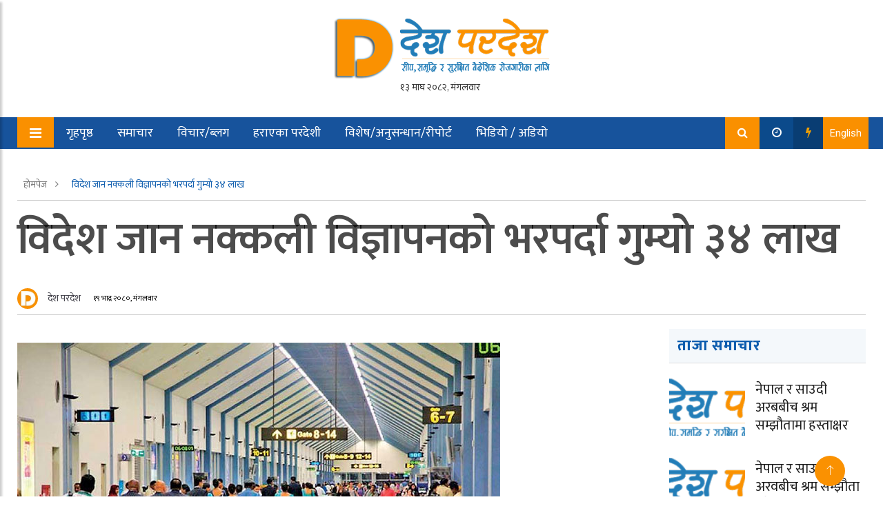

--- FILE ---
content_type: text/html; charset=UTF-8
request_url: https://deshparadesh.com/2023/09/14632/
body_size: 16768
content:
<!doctype html>
<html lang="en-US">
<head>
    <meta charset="UTF-8">
    <title>देश परदेश | विदेश जान नक्कली विज्ञापनको भरपर्दा गुम्यो ३४ लाख</title>
    <meta name="description" content="सीप, समृदि र सुरक्षित बैदेशिक रोजगारीको लागि">
    
    <!-- Add Open Graph meta tags -->
            <meta property="og:title" content="विदेश जान नक्कली विज्ञापनको भरपर्दा गुम्यो ३४ लाख">
        <meta property="og:description" content="वैदेशिक रोजगारीका लागि क्यानडा जान पाइने लोभमा नक्कली विज्ञापनको भर पर्दा नेपालीहरु ठगीमा परेका छन् । उनीहरुले रु ३४ लाख ठगिएपछि मात्रै आफू ठगीमा परेको सुइँको पाएका थिए । त्यसपछि उनीहरु प्रहरीको सम्पर्कमा आइपुगेका काठमाडौ उपत्यका अपराध अनुसन्धान कार्यालयका प्रहरी उपरीक्षक रवीन्द्र रेग्मीले बताए । कार्यालका अनुसार इन्स्टाग्राममा आकर्षक तलब सुविधामा वैदेशिक रोजगारका लागि क्यानडा [&hellip;]">
        <meta property="og:type" content="article">
        <meta property="og:url" content="https://deshparadesh.com/2023/09/14632/">
        
                    <!-- Fall back to post thumbnail if ACF feature image is not set -->
            <meta property="og:image" content="https://deshparadesh.com/wp-content/uploads/2023/04/foreign-employment-Srilanka.jpg">
                
    <meta charset="UTF-8">
    <meta name="viewport" content="width=device-width, initial-scale=1">
    <meta http-equiv="X-UA-Compatible" content="IE=edge">
    
    		
		<!-- Global Font -->
		<link href="https://fonts.googleapis.com/css?family=Roboto:400,600,700" rel="stylesheet">

		<!-- Nepali Fonts -->
		<link href="https://fonts.googleapis.com/css?family=Niramit" rel="stylesheet">
		<link rel='stylesheet' id='custom-google-fonts-css'  href='https://fonts.googleapis.com/css?family=Ek+Mukta:400,500,600,700,800' type='text/css' media='all' />
		<link rel='stylesheet' id='custom-google-fonts-css'  href='https://fonts.googleapis.com/css?family=Mukta:400,500,600,700,800' type='text/css' media='all' />

		<!-- CSS ================================================== -->
		
		<!-- Bootstrap -->
		<link rel="stylesheet" href="https://deshparadesh.com/wp-content/themes/News/assets/css/bootstrap.min.css">
		
		<!-- IconFont -->
		<link rel="stylesheet" href="https://deshparadesh.com/wp-content/themes/News/assets/css/iconfonts.css">
		<!-- FontAwesome -->
		<link rel="stylesheet" href="https://deshparadesh.com/wp-content/themes/News/assets/css/font-awesome.min.css">
		<!-- Owl Carousel -->
		<link rel="stylesheet" href="https://deshparadesh.com/wp-content/themes/News/assets/css/owl.carousel.min.css">
		<link rel="stylesheet" href="https://deshparadesh.com/wp-content/themes/News/assets/css/owl.theme.default.min.css">
		<!-- magnific -->
		<link rel="stylesheet" href="https://deshparadesh.com/wp-content/themes/News/assets/css/magnific-popup.css">

		
		<link rel="stylesheet" href="https://deshparadesh.com/wp-content/themes/News/assets/css/animate.css">

		<!-- Template styles-->
		<link rel="stylesheet" href="https://deshparadesh.com/wp-content/themes/News/assets/css/style.css">
		<!-- Responsive styles-->
		<link rel="stylesheet" href="https://deshparadesh.com/wp-content/themes/News/assets/css/responsive.css">
		
		<!-- Colorbox -->
		<link rel="stylesheet" href="https://deshparadesh.com/wp-content/themes/News/assets/css/colorbox.css">

		<!-- HTML5 shim, for IE6-8 support of HTML5 elements. All other JS at the end of file. -->
		<!--[if lt IE 9]>
		  <script src="https://deshparadesh.com/wp-content/themes/News/assets/js/html5shiv.js"></script>
		  <script src="https://deshparadesh.com/wp-content/themes/News/assets/js/respond.min.js"></script>
		<![endif]-->
<script type='text/javascript' src='https://platform-api.sharethis.com/js/sharethis.js#property=5f6631a892ed5800128ae7df&product=sop' async='async'></script>
    <meta name='robots' content='max-image-preview:large' />
<link rel='dns-prefetch' href='//platform-api.sharethis.com' />
<script type="text/javascript">
/* <![CDATA[ */
window._wpemojiSettings = {"baseUrl":"https:\/\/s.w.org\/images\/core\/emoji\/15.0.3\/72x72\/","ext":".png","svgUrl":"https:\/\/s.w.org\/images\/core\/emoji\/15.0.3\/svg\/","svgExt":".svg","source":{"concatemoji":"https:\/\/deshparadesh.com\/wp-includes\/js\/wp-emoji-release.min.js?ver=6.6.4"}};
/*! This file is auto-generated */
!function(i,n){var o,s,e;function c(e){try{var t={supportTests:e,timestamp:(new Date).valueOf()};sessionStorage.setItem(o,JSON.stringify(t))}catch(e){}}function p(e,t,n){e.clearRect(0,0,e.canvas.width,e.canvas.height),e.fillText(t,0,0);var t=new Uint32Array(e.getImageData(0,0,e.canvas.width,e.canvas.height).data),r=(e.clearRect(0,0,e.canvas.width,e.canvas.height),e.fillText(n,0,0),new Uint32Array(e.getImageData(0,0,e.canvas.width,e.canvas.height).data));return t.every(function(e,t){return e===r[t]})}function u(e,t,n){switch(t){case"flag":return n(e,"\ud83c\udff3\ufe0f\u200d\u26a7\ufe0f","\ud83c\udff3\ufe0f\u200b\u26a7\ufe0f")?!1:!n(e,"\ud83c\uddfa\ud83c\uddf3","\ud83c\uddfa\u200b\ud83c\uddf3")&&!n(e,"\ud83c\udff4\udb40\udc67\udb40\udc62\udb40\udc65\udb40\udc6e\udb40\udc67\udb40\udc7f","\ud83c\udff4\u200b\udb40\udc67\u200b\udb40\udc62\u200b\udb40\udc65\u200b\udb40\udc6e\u200b\udb40\udc67\u200b\udb40\udc7f");case"emoji":return!n(e,"\ud83d\udc26\u200d\u2b1b","\ud83d\udc26\u200b\u2b1b")}return!1}function f(e,t,n){var r="undefined"!=typeof WorkerGlobalScope&&self instanceof WorkerGlobalScope?new OffscreenCanvas(300,150):i.createElement("canvas"),a=r.getContext("2d",{willReadFrequently:!0}),o=(a.textBaseline="top",a.font="600 32px Arial",{});return e.forEach(function(e){o[e]=t(a,e,n)}),o}function t(e){var t=i.createElement("script");t.src=e,t.defer=!0,i.head.appendChild(t)}"undefined"!=typeof Promise&&(o="wpEmojiSettingsSupports",s=["flag","emoji"],n.supports={everything:!0,everythingExceptFlag:!0},e=new Promise(function(e){i.addEventListener("DOMContentLoaded",e,{once:!0})}),new Promise(function(t){var n=function(){try{var e=JSON.parse(sessionStorage.getItem(o));if("object"==typeof e&&"number"==typeof e.timestamp&&(new Date).valueOf()<e.timestamp+604800&&"object"==typeof e.supportTests)return e.supportTests}catch(e){}return null}();if(!n){if("undefined"!=typeof Worker&&"undefined"!=typeof OffscreenCanvas&&"undefined"!=typeof URL&&URL.createObjectURL&&"undefined"!=typeof Blob)try{var e="postMessage("+f.toString()+"("+[JSON.stringify(s),u.toString(),p.toString()].join(",")+"));",r=new Blob([e],{type:"text/javascript"}),a=new Worker(URL.createObjectURL(r),{name:"wpTestEmojiSupports"});return void(a.onmessage=function(e){c(n=e.data),a.terminate(),t(n)})}catch(e){}c(n=f(s,u,p))}t(n)}).then(function(e){for(var t in e)n.supports[t]=e[t],n.supports.everything=n.supports.everything&&n.supports[t],"flag"!==t&&(n.supports.everythingExceptFlag=n.supports.everythingExceptFlag&&n.supports[t]);n.supports.everythingExceptFlag=n.supports.everythingExceptFlag&&!n.supports.flag,n.DOMReady=!1,n.readyCallback=function(){n.DOMReady=!0}}).then(function(){return e}).then(function(){var e;n.supports.everything||(n.readyCallback(),(e=n.source||{}).concatemoji?t(e.concatemoji):e.wpemoji&&e.twemoji&&(t(e.twemoji),t(e.wpemoji)))}))}((window,document),window._wpemojiSettings);
/* ]]> */
</script>

<style id='wp-emoji-styles-inline-css' type='text/css'>

	img.wp-smiley, img.emoji {
		display: inline !important;
		border: none !important;
		box-shadow: none !important;
		height: 1em !important;
		width: 1em !important;
		margin: 0 0.07em !important;
		vertical-align: -0.1em !important;
		background: none !important;
		padding: 0 !important;
	}
</style>
<link rel='stylesheet' id='wp-block-library-css' href='https://deshparadesh.com/wp-includes/css/dist/block-library/style.min.css?ver=6.6.4' type='text/css' media='all' />
<style id='pdfemb-pdf-embedder-viewer-style-inline-css' type='text/css'>
.wp-block-pdfemb-pdf-embedder-viewer{max-width:none}

</style>
<style id='classic-theme-styles-inline-css' type='text/css'>
/*! This file is auto-generated */
.wp-block-button__link{color:#fff;background-color:#32373c;border-radius:9999px;box-shadow:none;text-decoration:none;padding:calc(.667em + 2px) calc(1.333em + 2px);font-size:1.125em}.wp-block-file__button{background:#32373c;color:#fff;text-decoration:none}
</style>
<style id='global-styles-inline-css' type='text/css'>
:root{--wp--preset--aspect-ratio--square: 1;--wp--preset--aspect-ratio--4-3: 4/3;--wp--preset--aspect-ratio--3-4: 3/4;--wp--preset--aspect-ratio--3-2: 3/2;--wp--preset--aspect-ratio--2-3: 2/3;--wp--preset--aspect-ratio--16-9: 16/9;--wp--preset--aspect-ratio--9-16: 9/16;--wp--preset--color--black: #000000;--wp--preset--color--cyan-bluish-gray: #abb8c3;--wp--preset--color--white: #ffffff;--wp--preset--color--pale-pink: #f78da7;--wp--preset--color--vivid-red: #cf2e2e;--wp--preset--color--luminous-vivid-orange: #ff6900;--wp--preset--color--luminous-vivid-amber: #fcb900;--wp--preset--color--light-green-cyan: #7bdcb5;--wp--preset--color--vivid-green-cyan: #00d084;--wp--preset--color--pale-cyan-blue: #8ed1fc;--wp--preset--color--vivid-cyan-blue: #0693e3;--wp--preset--color--vivid-purple: #9b51e0;--wp--preset--gradient--vivid-cyan-blue-to-vivid-purple: linear-gradient(135deg,rgba(6,147,227,1) 0%,rgb(155,81,224) 100%);--wp--preset--gradient--light-green-cyan-to-vivid-green-cyan: linear-gradient(135deg,rgb(122,220,180) 0%,rgb(0,208,130) 100%);--wp--preset--gradient--luminous-vivid-amber-to-luminous-vivid-orange: linear-gradient(135deg,rgba(252,185,0,1) 0%,rgba(255,105,0,1) 100%);--wp--preset--gradient--luminous-vivid-orange-to-vivid-red: linear-gradient(135deg,rgba(255,105,0,1) 0%,rgb(207,46,46) 100%);--wp--preset--gradient--very-light-gray-to-cyan-bluish-gray: linear-gradient(135deg,rgb(238,238,238) 0%,rgb(169,184,195) 100%);--wp--preset--gradient--cool-to-warm-spectrum: linear-gradient(135deg,rgb(74,234,220) 0%,rgb(151,120,209) 20%,rgb(207,42,186) 40%,rgb(238,44,130) 60%,rgb(251,105,98) 80%,rgb(254,248,76) 100%);--wp--preset--gradient--blush-light-purple: linear-gradient(135deg,rgb(255,206,236) 0%,rgb(152,150,240) 100%);--wp--preset--gradient--blush-bordeaux: linear-gradient(135deg,rgb(254,205,165) 0%,rgb(254,45,45) 50%,rgb(107,0,62) 100%);--wp--preset--gradient--luminous-dusk: linear-gradient(135deg,rgb(255,203,112) 0%,rgb(199,81,192) 50%,rgb(65,88,208) 100%);--wp--preset--gradient--pale-ocean: linear-gradient(135deg,rgb(255,245,203) 0%,rgb(182,227,212) 50%,rgb(51,167,181) 100%);--wp--preset--gradient--electric-grass: linear-gradient(135deg,rgb(202,248,128) 0%,rgb(113,206,126) 100%);--wp--preset--gradient--midnight: linear-gradient(135deg,rgb(2,3,129) 0%,rgb(40,116,252) 100%);--wp--preset--font-size--small: 13px;--wp--preset--font-size--medium: 20px;--wp--preset--font-size--large: 36px;--wp--preset--font-size--x-large: 42px;--wp--preset--spacing--20: 0.44rem;--wp--preset--spacing--30: 0.67rem;--wp--preset--spacing--40: 1rem;--wp--preset--spacing--50: 1.5rem;--wp--preset--spacing--60: 2.25rem;--wp--preset--spacing--70: 3.38rem;--wp--preset--spacing--80: 5.06rem;--wp--preset--shadow--natural: 6px 6px 9px rgba(0, 0, 0, 0.2);--wp--preset--shadow--deep: 12px 12px 50px rgba(0, 0, 0, 0.4);--wp--preset--shadow--sharp: 6px 6px 0px rgba(0, 0, 0, 0.2);--wp--preset--shadow--outlined: 6px 6px 0px -3px rgba(255, 255, 255, 1), 6px 6px rgba(0, 0, 0, 1);--wp--preset--shadow--crisp: 6px 6px 0px rgba(0, 0, 0, 1);}:where(.is-layout-flex){gap: 0.5em;}:where(.is-layout-grid){gap: 0.5em;}body .is-layout-flex{display: flex;}.is-layout-flex{flex-wrap: wrap;align-items: center;}.is-layout-flex > :is(*, div){margin: 0;}body .is-layout-grid{display: grid;}.is-layout-grid > :is(*, div){margin: 0;}:where(.wp-block-columns.is-layout-flex){gap: 2em;}:where(.wp-block-columns.is-layout-grid){gap: 2em;}:where(.wp-block-post-template.is-layout-flex){gap: 1.25em;}:where(.wp-block-post-template.is-layout-grid){gap: 1.25em;}.has-black-color{color: var(--wp--preset--color--black) !important;}.has-cyan-bluish-gray-color{color: var(--wp--preset--color--cyan-bluish-gray) !important;}.has-white-color{color: var(--wp--preset--color--white) !important;}.has-pale-pink-color{color: var(--wp--preset--color--pale-pink) !important;}.has-vivid-red-color{color: var(--wp--preset--color--vivid-red) !important;}.has-luminous-vivid-orange-color{color: var(--wp--preset--color--luminous-vivid-orange) !important;}.has-luminous-vivid-amber-color{color: var(--wp--preset--color--luminous-vivid-amber) !important;}.has-light-green-cyan-color{color: var(--wp--preset--color--light-green-cyan) !important;}.has-vivid-green-cyan-color{color: var(--wp--preset--color--vivid-green-cyan) !important;}.has-pale-cyan-blue-color{color: var(--wp--preset--color--pale-cyan-blue) !important;}.has-vivid-cyan-blue-color{color: var(--wp--preset--color--vivid-cyan-blue) !important;}.has-vivid-purple-color{color: var(--wp--preset--color--vivid-purple) !important;}.has-black-background-color{background-color: var(--wp--preset--color--black) !important;}.has-cyan-bluish-gray-background-color{background-color: var(--wp--preset--color--cyan-bluish-gray) !important;}.has-white-background-color{background-color: var(--wp--preset--color--white) !important;}.has-pale-pink-background-color{background-color: var(--wp--preset--color--pale-pink) !important;}.has-vivid-red-background-color{background-color: var(--wp--preset--color--vivid-red) !important;}.has-luminous-vivid-orange-background-color{background-color: var(--wp--preset--color--luminous-vivid-orange) !important;}.has-luminous-vivid-amber-background-color{background-color: var(--wp--preset--color--luminous-vivid-amber) !important;}.has-light-green-cyan-background-color{background-color: var(--wp--preset--color--light-green-cyan) !important;}.has-vivid-green-cyan-background-color{background-color: var(--wp--preset--color--vivid-green-cyan) !important;}.has-pale-cyan-blue-background-color{background-color: var(--wp--preset--color--pale-cyan-blue) !important;}.has-vivid-cyan-blue-background-color{background-color: var(--wp--preset--color--vivid-cyan-blue) !important;}.has-vivid-purple-background-color{background-color: var(--wp--preset--color--vivid-purple) !important;}.has-black-border-color{border-color: var(--wp--preset--color--black) !important;}.has-cyan-bluish-gray-border-color{border-color: var(--wp--preset--color--cyan-bluish-gray) !important;}.has-white-border-color{border-color: var(--wp--preset--color--white) !important;}.has-pale-pink-border-color{border-color: var(--wp--preset--color--pale-pink) !important;}.has-vivid-red-border-color{border-color: var(--wp--preset--color--vivid-red) !important;}.has-luminous-vivid-orange-border-color{border-color: var(--wp--preset--color--luminous-vivid-orange) !important;}.has-luminous-vivid-amber-border-color{border-color: var(--wp--preset--color--luminous-vivid-amber) !important;}.has-light-green-cyan-border-color{border-color: var(--wp--preset--color--light-green-cyan) !important;}.has-vivid-green-cyan-border-color{border-color: var(--wp--preset--color--vivid-green-cyan) !important;}.has-pale-cyan-blue-border-color{border-color: var(--wp--preset--color--pale-cyan-blue) !important;}.has-vivid-cyan-blue-border-color{border-color: var(--wp--preset--color--vivid-cyan-blue) !important;}.has-vivid-purple-border-color{border-color: var(--wp--preset--color--vivid-purple) !important;}.has-vivid-cyan-blue-to-vivid-purple-gradient-background{background: var(--wp--preset--gradient--vivid-cyan-blue-to-vivid-purple) !important;}.has-light-green-cyan-to-vivid-green-cyan-gradient-background{background: var(--wp--preset--gradient--light-green-cyan-to-vivid-green-cyan) !important;}.has-luminous-vivid-amber-to-luminous-vivid-orange-gradient-background{background: var(--wp--preset--gradient--luminous-vivid-amber-to-luminous-vivid-orange) !important;}.has-luminous-vivid-orange-to-vivid-red-gradient-background{background: var(--wp--preset--gradient--luminous-vivid-orange-to-vivid-red) !important;}.has-very-light-gray-to-cyan-bluish-gray-gradient-background{background: var(--wp--preset--gradient--very-light-gray-to-cyan-bluish-gray) !important;}.has-cool-to-warm-spectrum-gradient-background{background: var(--wp--preset--gradient--cool-to-warm-spectrum) !important;}.has-blush-light-purple-gradient-background{background: var(--wp--preset--gradient--blush-light-purple) !important;}.has-blush-bordeaux-gradient-background{background: var(--wp--preset--gradient--blush-bordeaux) !important;}.has-luminous-dusk-gradient-background{background: var(--wp--preset--gradient--luminous-dusk) !important;}.has-pale-ocean-gradient-background{background: var(--wp--preset--gradient--pale-ocean) !important;}.has-electric-grass-gradient-background{background: var(--wp--preset--gradient--electric-grass) !important;}.has-midnight-gradient-background{background: var(--wp--preset--gradient--midnight) !important;}.has-small-font-size{font-size: var(--wp--preset--font-size--small) !important;}.has-medium-font-size{font-size: var(--wp--preset--font-size--medium) !important;}.has-large-font-size{font-size: var(--wp--preset--font-size--large) !important;}.has-x-large-font-size{font-size: var(--wp--preset--font-size--x-large) !important;}
:where(.wp-block-post-template.is-layout-flex){gap: 1.25em;}:where(.wp-block-post-template.is-layout-grid){gap: 1.25em;}
:where(.wp-block-columns.is-layout-flex){gap: 2em;}:where(.wp-block-columns.is-layout-grid){gap: 2em;}
:root :where(.wp-block-pullquote){font-size: 1.5em;line-height: 1.6;}
</style>
<link rel='stylesheet' id='share-this-share-buttons-sticky-css' href='https://deshparadesh.com/wp-content/plugins/sharethis-share-buttons/css/mu-style.css?ver=1768364511' type='text/css' media='all' />
<link rel='stylesheet' id='wpra_front_css-css' href='https://deshparadesh.com/wp-content/plugins/wp-reactions-lite/assets/css/front.css?v=1.3.10&#038;ver=6.6.4' type='text/css' media='all' />
<link rel='stylesheet' id='wpra_common_css-css' href='https://deshparadesh.com/wp-content/plugins/wp-reactions-lite/assets/css/common.css?v=1.3.10&#038;ver=6.6.4' type='text/css' media='all' />
<script type="text/javascript" src="//platform-api.sharethis.com/js/sharethis.js?ver=2.3.6#property=5f6ad843de99fc0012935709&amp;product=inline-buttons&amp;source=sharethis-share-buttons-wordpress" id="share-this-share-buttons-mu-js"></script>
<script type="text/javascript" src="https://deshparadesh.com/wp-includes/js/jquery/jquery.min.js?ver=3.7.1" id="jquery-core-js"></script>
<script type="text/javascript" src="https://deshparadesh.com/wp-includes/js/jquery/jquery-migrate.min.js?ver=3.4.1" id="jquery-migrate-js"></script>
<link rel="https://api.w.org/" href="https://deshparadesh.com/wp-json/" /><link rel="alternate" title="JSON" type="application/json" href="https://deshparadesh.com/wp-json/wp/v2/posts/14632" /><link rel="EditURI" type="application/rsd+xml" title="RSD" href="https://deshparadesh.com/xmlrpc.php?rsd" />
<meta name="generator" content="WordPress 6.6.4" />
<link rel="canonical" href="https://deshparadesh.com/2023/09/14632/" />
<link rel='shortlink' href='https://deshparadesh.com/?p=14632' />
<link rel="alternate" title="oEmbed (JSON)" type="application/json+oembed" href="https://deshparadesh.com/wp-json/oembed/1.0/embed?url=https%3A%2F%2Fdeshparadesh.com%2F2023%2F09%2F14632%2F" />
<link rel="alternate" title="oEmbed (XML)" type="text/xml+oembed" href="https://deshparadesh.com/wp-json/oembed/1.0/embed?url=https%3A%2F%2Fdeshparadesh.com%2F2023%2F09%2F14632%2F&#038;format=xml" />
<link rel="icon" href="https://deshparadesh.com/wp-content/uploads/2020/01/cropped-favicon-32x32.jpg" sizes="32x32" />
<link rel="icon" href="https://deshparadesh.com/wp-content/uploads/2020/01/cropped-favicon-192x192.jpg" sizes="192x192" />
<link rel="apple-touch-icon" href="https://deshparadesh.com/wp-content/uploads/2020/01/cropped-favicon-180x180.jpg" />
<meta name="msapplication-TileImage" content="https://deshparadesh.com/wp-content/uploads/2020/01/cropped-favicon-270x270.jpg" />
		<style type="text/css" id="wp-custom-css">
			.post__time i{
	color:#fa9101;
}

.footer1 h4{
	color:#fff;
	font-size:24px;
	text-decoration:underline;
}
.footer4 h4{
	color:#fff;
	font-size:24px;
	text-decoration:underline;
}
.footer1 p{
	color:#fff;
	font-size:18px;
}
.footer4 p{
	color:#fff;
	font-size:18px;
}
/* Hide specific custom fields */
.custom-field._edit_last,
.custom-field._edit_lock,
.custom-field._thumbnail_id,
.custom-field.sandesh_post_views_count,
.custom-field._wpra_show_emojis,
.custom-field._wpra_start_counts,
.custom-field.reporter_name,
.custom-field._reporter_name,
.custom-field.sub_title,
.custom-field._sub_title,
.custom-field.breaking,
.custom-field._breaking,
.custom-field._aioseo_title,
.custom-field._aioseo_description,
.custom-field._aioseo_keywords,
.custom-field._aioseo_og_title,
.custom-field._aioseo_og_description,
.custom-field._aioseo_og_article_section,
.custom-field._aioseo_og_article_tags,
.custom-field._aioseo_twitter_title,
.custom-field._aioseo_twitter_description {
    display: none;
}
.custom-field-class {
    display: none;
}
		</style>
		</head>

	
	
	
	    <!-- Fall back to post thumbnail if ACF feature image is not set -->
    <meta property="og:image" content="https://deshparadesh.com/wp-content/uploads/2023/04/foreign-employment-Srilanka.jpg">

<body id="main-body">
			
		<!-- Header start -->
	<header id="header" class="header">
		<div class="container">
			<div class="row align-items-center justify-content-center">
<!-- 				<div class="col-md-3 col-sm-12"> -->
					<div class="logo">
						<a href="https://deshparadesh.com/" class="custom-logo-link" rel="home"><img width="314" height="90" src="https://deshparadesh.com/wp-content/uploads/2020/01/cropped-logo.png" class="custom-logo" alt="देश परदेश" decoding="async" srcset="https://deshparadesh.com/wp-content/uploads/2020/01/cropped-logo.png 314w, https://deshparadesh.com/wp-content/uploads/2020/01/cropped-logo-300x86.png 300w" sizes="(max-width: 314px) 100vw, 314px" /></a>                        	<div class="date"> <iframe scrolling="no" border="0" frameborder="0" marginwidth="0" marginheight="0" allowtransparency="true" src="https://www.ashesh.com.np/linknepali-time.php?dwn=only&font_color=333333&font_size=14&bikram_sambat=0&format=dmyw&api=962173k280" width="120" height="22"></iframe>     </div>
					
                        
<!-- 						
					</div> -->
				</div>
				
				<!-- logo col end -->


				
			</div><!-- Row end -->
		</div><!-- Logo and banner area end -->
	</header><!--/ Header end -->

	
	<nav class="header__nav">
		<div class="container">
			<div class="nav__wrap">
			<div class="cl-lg-12">
			<div class="row">
				<div class="left__ col-lg-8 col-md-7 col-sm-3 col-xs-2">
				<div class="sticky__logo hide float-left">
					<a href="" class=""> <img src="https://dev.deshparadesh.com/wp-content/uploads/2020/01/cropped-logo.png" /> </a>
					<span class="date__note">
					     <iframe scrolling="no" border="0" frameborder="0" marginwidth="0" marginheight="0" allowtransparency="true" src="https://www.ashesh.com.np/linknepali-time.php?dwn=only&font_color=fff&font_size=14&bikram_sambat=0&format=dmyw&api=962173k280" width="165" height="22"></iframe>   </span>
				</div>
					<a class="sidebar__collapse float-left" id="sidebarCollapse" style="background-color: #fa9000;"> 
						<i class="fa fa-bars" style=" color: #FFF; position: relative; top: 2px; "> </i> 
						<!-- <svg width="30" height="30" viewBox="0 0 20 20" xmlns="http://www.w3.org/2000/svg" data-svg="menu" style="fill: white;"><rect x="2" y="4" width="16" height="1"></rect><rect x="2" y="9" width="10" height="1"></rect><rect x="2" y="14" width="16" height="1"></rect></svg> -->
					</a> 
					<ul id="desktop__only" class="nav-menu"><li id="menu-item-8005" class="menu-item menu-item-type-custom menu-item-object-custom menu-item-8005"><a href="/">गृहपृष्ठ</a></li>
<li id="menu-item-8009" class="menu-item menu-item-type-taxonomy menu-item-object-category current-post-ancestor current-menu-parent current-post-parent menu-item-8009"><a href="https://deshparadesh.com/category/news/">समाचार</a></li>
<li id="menu-item-8010" class="menu-item menu-item-type-taxonomy menu-item-object-category menu-item-8010"><a href="https://deshparadesh.com/category/blog/">विचार/ब्लग</a></li>
<li id="menu-item-8011" class="menu-item menu-item-type-taxonomy menu-item-object-category menu-item-8011"><a href="https://deshparadesh.com/category/missing-migrant/">हराएका परदेशी</a></li>
<li id="menu-item-8012" class="menu-item menu-item-type-taxonomy menu-item-object-category menu-item-8012"><a href="https://deshparadesh.com/category/feature/">विशेष/अनुसन्धान/रीपोर्ट</a></li>
<li id="menu-item-8013" class="menu-item menu-item-type-taxonomy menu-item-object-category menu-item-8013"><a href="https://deshparadesh.com/category/video/">भिडियो / अडियो</a></li>
<li id="menu-item-8269" class="menu-item menu-item-type-taxonomy menu-item-object-category menu-item-8269"><a href="https://deshparadesh.com/category/english/">English section</a></li>
<li id="menu-item-8270" class="menu-item menu-item-type-taxonomy menu-item-object-category menu-item-8270"><a href="https://deshparadesh.com/category/documents/">दस्तावेज</a></li>
</ul> 
					
				</div>
				<div class="right__ col-lg-4 col-md-5 col-sm-9 col-xs-10">
					<ul class="right__btns">
						<li>
							<a class="icon__ search__" style="background-color: #fa9000;"> 
								<i class="fa fa-search">  </i>
							</a>
						</li>
						
						<li>
							<a class="icon__ recent__"> 
								<i class="fa fa-clock-o">  </i>
							</a>
						</li>
						
						<li>
							<a class="icon__ popular__"> 
								<i class="fa fa-flash">  </i>
							</a>
						</li>
						
						<li>
							<a href="https://deshparadesh.com/category/english" class="icon__ english__" style="background-color: #fa9000;"> 
								<span> English </span> 
							</a>
						</li>
					</ul>	
					
				</div>
				</div>
				</div>
			</div>
		</div>
	
	
	
		<!-- Search Box -->
		<div class="search__box hide">
			<div class="container">
				<form action="https://deshparadesh.com" method="GET">
					<div class="col-lg-12">
						<div class="row">
							<div class="col-lg-3">
								<div class="form-check no-calendar-icon">
									<input type="text" name="from" id="nepali-datepicker-from" class="form-control" placeholder="बाट ">
								</div>
							</div>

							<div class="col-lg-3">
								<div class="form-check no-calendar-icon">
									<input type="text" name="to" id="nepali-datepicker-to" class="form-control" placeholder="सम्म">
								</div>
							</div>
							<div class="col-lg-3">
								<div class="form-check no-keyword-icon">
									<input type="text" name="s" value="" class="form-control" placeholder="खोजशब्द">
								</div>
							</div>
							<div class="col-lg-3">
								<div class="mbl__mb__30">
										<input style="width: 80%; padding: .375rem .75rem; " type="submit" value="Search" class="btn btn-primary">
										<span class="close__search"> <i class="fa fa-close float-right"></i>
								</div>
							</div>
						</div>
					</div>
				</form>
			</div>
		</div>
		<!-- Search Box Ends -->
			
	<!-- Recent Posts -->
		<div class="recent__box hide">
			<div class="container">
				<div class="col-lg-12">
					<h2 class="block-title block-title-dark">
						<span class="title-angle-shap" style="font-size: 25px;"> ताजा अपडेट </span>
						<span class="close__btn close__resent"> <i class="fa fa-close">  </i> </span>
					</h2>
					<div class="row">
					
																	
						<div class="col-lg-4 col-md-12">
						
							<div class="list-post-block">
								<ul class="list-post">
								
									<li>
										<div class="post-block-style media">
											<div class="post-thumb thumb-md">
												<a href="https://deshparadesh.com/2026/01/16826/">
													<img class="img-fluid" src="https://deshparadesh.com/wp-content/uploads/2020/01/cropped-logo.png" alt="नेपाल र साउदी अरबबीच श्रम सम्झौतामा हस्ताक्षर">
												</a>
											</div><!-- Post thumb end -->

											<div class="post-content media-body">
												<h2 class="post-title">
													<a href="https://deshparadesh.com/2026/01/16826/"> नेपाल र साउदी अरबबीच श्रम सम्झौतामा हस्ताक्षर </a>
												</h2>
											</div><!-- Post content end -->
										</div><!-- Post block style end -->
									</li><!-- Li end -->
								
								</ul><!-- List post end -->
							</div>
							
						</div>
						
											
						<div class="col-lg-4 col-md-12">
						
							<div class="list-post-block">
								<ul class="list-post">
								
									<li>
										<div class="post-block-style media">
											<div class="post-thumb thumb-md">
												<a href="https://deshparadesh.com/2026/01/16824/">
													<img class="img-fluid" src="https://deshparadesh.com/wp-content/uploads/2020/01/cropped-logo.png" alt="नेपाल र साउदी अरवबीच श्रम सम्झौता हुने">
												</a>
											</div><!-- Post thumb end -->

											<div class="post-content media-body">
												<h2 class="post-title">
													<a href="https://deshparadesh.com/2026/01/16824/"> नेपाल र साउदी अरवबीच श्रम सम्झौता हुने </a>
												</h2>
											</div><!-- Post content end -->
										</div><!-- Post block style end -->
									</li><!-- Li end -->
								
								</ul><!-- List post end -->
							</div>
							
						</div>
						
											
						<div class="col-lg-4 col-md-12">
						
							<div class="list-post-block">
								<ul class="list-post">
								
									<li>
										<div class="post-block-style media">
											<div class="post-thumb thumb-md">
												<a href="https://deshparadesh.com/2026/01/16821/">
													<img class="img-fluid" src="https://deshparadesh.com/wp-content/uploads/2020/01/cropped-logo.png" alt="वैदेशिक रोजगारमा जानेलाई ठग्ने मेनपावर कम्पनीलाई चाँडै कारवाही हुन्छः मन्त्री भण्डारी">
												</a>
											</div><!-- Post thumb end -->

											<div class="post-content media-body">
												<h2 class="post-title">
													<a href="https://deshparadesh.com/2026/01/16821/"> वैदेशिक रोजगारमा जानेलाई ठग्ने मेनपावर कम्पनीलाई चाँडै कारवाही हुन्छः मन्त्री भण्डारी </a>
												</h2>
											</div><!-- Post content end -->
										</div><!-- Post block style end -->
									</li><!-- Li end -->
								
								</ul><!-- List post end -->
							</div>
							
						</div>
						
											
						<div class="col-lg-4 col-md-12">
						
							<div class="list-post-block">
								<ul class="list-post">
								
									<li>
										<div class="post-block-style media">
											<div class="post-thumb thumb-md">
												<a href="https://deshparadesh.com/2026/01/16817/">
													<img class="img-fluid" src="https://deshparadesh.com/wp-content/uploads/2020/01/cropped-logo.png" alt="मनग्य मूल्य पाएपछि किसान उत्साहित">
												</a>
											</div><!-- Post thumb end -->

											<div class="post-content media-body">
												<h2 class="post-title">
													<a href="https://deshparadesh.com/2026/01/16817/"> मनग्य मूल्य पाएपछि किसान उत्साहित </a>
												</h2>
											</div><!-- Post content end -->
										</div><!-- Post block style end -->
									</li><!-- Li end -->
								
								</ul><!-- List post end -->
							</div>
							
						</div>
						
											
						<div class="col-lg-4 col-md-12">
						
							<div class="list-post-block">
								<ul class="list-post">
								
									<li>
										<div class="post-block-style media">
											<div class="post-thumb thumb-md">
												<a href="https://deshparadesh.com/2026/01/16815/">
													<img class="img-fluid" src="https://deshparadesh.com/wp-content/uploads/2020/01/cropped-logo.png" alt="एनआरएनएको १२औँ महाधिवेशन मार्च १४–१६ मा">
												</a>
											</div><!-- Post thumb end -->

											<div class="post-content media-body">
												<h2 class="post-title">
													<a href="https://deshparadesh.com/2026/01/16815/"> एनआरएनएको १२औँ महाधिवेशन मार्च १४–१६ मा </a>
												</h2>
											</div><!-- Post content end -->
										</div><!-- Post block style end -->
									</li><!-- Li end -->
								
								</ul><!-- List post end -->
							</div>
							
						</div>
						
											
						<div class="col-lg-4 col-md-12">
						
							<div class="list-post-block">
								<ul class="list-post">
								
									<li>
										<div class="post-block-style media">
											<div class="post-thumb thumb-md">
												<a href="https://deshparadesh.com/2026/01/16811/">
													<img class="img-fluid" src="https://deshparadesh.com/wp-content/uploads/2020/01/cropped-logo.png" alt="कोरियाबाट फर्केपछि गाउँमै दुग्ध व्यवसाय">
												</a>
											</div><!-- Post thumb end -->

											<div class="post-content media-body">
												<h2 class="post-title">
													<a href="https://deshparadesh.com/2026/01/16811/"> कोरियाबाट फर्केपछि गाउँमै दुग्ध व्यवसाय </a>
												</h2>
											</div><!-- Post content end -->
										</div><!-- Post block style end -->
									</li><!-- Li end -->
								
								</ul><!-- List post end -->
							</div>
							
						</div>
						
												
					</div>
				</div>
			</div>
		</div>
		<!-- Recent Posts Ends-->
			
	
		<!-- Popular Posts -->
		<div class="popular__box hide">
			<div class="container">
				<div class="col-lg-12">
					<h2 class="block-title block-title-dark">
						<span class="title-angle-shap" style="font-size: 25px;"> धेरै पढिएको   </span>
						<span class="close__btn close__popular"> <i class="fa fa-close">  </i> </span>
					</h2>
					<div class="row">
					
							
				
						<div class="col-lg-4 col-md-6">
							<div class="sidebar-widget featured-tab post-tab mb-20">
								<div class="row">
									<div class="col-12">
										<div class="tab-content">
											<div>
												<div class="list-post-block">
													<ul class="list-post">
														<li>
															<div class="post-block-style media">
																<div class="post-thumb">
																	<a href="https://deshparadesh.com/2023/09/14620/">
																		<img class="img-fluid" style="object-fit: cover; " src="https://deshparadesh.com/wp-content/uploads/2020/01/cropped-logo.png" alt="नेपालीको प्रमुख गन्तव्य मध्येको एक युएई: के छन् अवसर, के छ नेपालीको योगदान ?">
																	</a>
																	<span class="tab-post-count" style="font-size: 20px; ">  १  </span>
																</div><!-- Post thumb end -->
							
																<div class="post-content media-body">
																	<h2 class="post-title">
																		<a href="https://deshparadesh.com/2023/09/14620/"> नेपालीको प्रमुख गन्तव्य मध्येको एक युएई: के छन् अवसर, के छ नेपालीको योगदान ? </a>
																	</h2>
																</div><!-- Post content end -->
															</div><!-- Post block style end -->
														</li><!-- Li 1 end -->
													</ul><!-- List post end -->
												</div>
											</div><!-- Tab pane 1 end -->
										</div><!-- tab content -->
									</div>
								</div>
							</div>
						</div>
							
				
						<div class="col-lg-4 col-md-6">
							<div class="sidebar-widget featured-tab post-tab mb-20">
								<div class="row">
									<div class="col-12">
										<div class="tab-content">
											<div>
												<div class="list-post-block">
													<ul class="list-post">
														<li>
															<div class="post-block-style media">
																<div class="post-thumb">
																	<a href="https://deshparadesh.com/2023/09/14665/">
																		<img class="img-fluid" style="object-fit: cover; " src="https://deshparadesh.com/wp-content/uploads/2015/09/malaysia-twin-tower.jpg" alt="मलेसियामा विदेशी श्रमिकको लेवि बढाउने तयारी">
																	</a>
																	<span class="tab-post-count" style="font-size: 20px; ">  २  </span>
																</div><!-- Post thumb end -->
							
																<div class="post-content media-body">
																	<h2 class="post-title">
																		<a href="https://deshparadesh.com/2023/09/14665/"> मलेसियामा विदेशी श्रमिकको लेवि बढाउने तयारी </a>
																	</h2>
																</div><!-- Post content end -->
															</div><!-- Post block style end -->
														</li><!-- Li 1 end -->
													</ul><!-- List post end -->
												</div>
											</div><!-- Tab pane 1 end -->
										</div><!-- tab content -->
									</div>
								</div>
							</div>
						</div>
							
				
						<div class="col-lg-4 col-md-6">
							<div class="sidebar-widget featured-tab post-tab mb-20">
								<div class="row">
									<div class="col-12">
										<div class="tab-content">
											<div>
												<div class="list-post-block">
													<ul class="list-post">
														<li>
															<div class="post-block-style media">
																<div class="post-thumb">
																	<a href="https://deshparadesh.com/2023/09/14644/">
																		<img class="img-fluid" style="object-fit: cover; " src="https://deshparadesh.com/wp-content/uploads/2023/07/DOFe.jpg" alt="यी हुन् वैदेशिक रोजगारमा नेपालीलाई पठाउन अनुमति लिएका वैधानिक मेनपावर कम्पनीहरु">
																	</a>
																	<span class="tab-post-count" style="font-size: 20px; ">  ३  </span>
																</div><!-- Post thumb end -->
							
																<div class="post-content media-body">
																	<h2 class="post-title">
																		<a href="https://deshparadesh.com/2023/09/14644/"> यी हुन् वैदेशिक रोजगारमा नेपालीलाई पठाउन अनुमति लिएका वैधानिक मेनपावर कम्पनीहरु </a>
																	</h2>
																</div><!-- Post content end -->
															</div><!-- Post block style end -->
														</li><!-- Li 1 end -->
													</ul><!-- List post end -->
												</div>
											</div><!-- Tab pane 1 end -->
										</div><!-- tab content -->
									</div>
								</div>
							</div>
						</div>
							
				
						<div class="col-lg-4 col-md-6">
							<div class="sidebar-widget featured-tab post-tab mb-20">
								<div class="row">
									<div class="col-12">
										<div class="tab-content">
											<div>
												<div class="list-post-block">
													<ul class="list-post">
														<li>
															<div class="post-block-style media">
																<div class="post-thumb">
																	<a href="https://deshparadesh.com/2023/09/14632/">
																		<img class="img-fluid" style="object-fit: cover; " src="https://deshparadesh.com/wp-content/uploads/2023/04/foreign-employment-Srilanka.jpg" alt="विदेश जान नक्कली विज्ञापनको भरपर्दा गुम्यो ३४ लाख">
																	</a>
																	<span class="tab-post-count" style="font-size: 20px; ">  ४  </span>
																</div><!-- Post thumb end -->
							
																<div class="post-content media-body">
																	<h2 class="post-title">
																		<a href="https://deshparadesh.com/2023/09/14632/"> विदेश जान नक्कली विज्ञापनको भरपर्दा गुम्यो ३४ लाख </a>
																	</h2>
																</div><!-- Post content end -->
															</div><!-- Post block style end -->
														</li><!-- Li 1 end -->
													</ul><!-- List post end -->
												</div>
											</div><!-- Tab pane 1 end -->
										</div><!-- tab content -->
									</div>
								</div>
							</div>
						</div>
							
				
						<div class="col-lg-4 col-md-6">
							<div class="sidebar-widget featured-tab post-tab mb-20">
								<div class="row">
									<div class="col-12">
										<div class="tab-content">
											<div>
												<div class="list-post-block">
													<ul class="list-post">
														<li>
															<div class="post-block-style media">
																<div class="post-thumb">
																	<a href="https://deshparadesh.com/2023/09/14674/">
																		<img class="img-fluid" style="object-fit: cover; " src="https://deshparadesh.com/wp-content/uploads/2023/07/DOFe.jpg" alt="युरोपको रोजगारीको नाममा लाखौं ठगि, केहि मेनपावर पनि कारवाहीमा परे">
																	</a>
																	<span class="tab-post-count" style="font-size: 20px; ">  ५  </span>
																</div><!-- Post thumb end -->
							
																<div class="post-content media-body">
																	<h2 class="post-title">
																		<a href="https://deshparadesh.com/2023/09/14674/"> युरोपको रोजगारीको नाममा लाखौं ठगि, केहि मेनपावर पनि कारवाहीमा परे </a>
																	</h2>
																</div><!-- Post content end -->
															</div><!-- Post block style end -->
														</li><!-- Li 1 end -->
													</ul><!-- List post end -->
												</div>
											</div><!-- Tab pane 1 end -->
										</div><!-- tab content -->
									</div>
								</div>
							</div>
						</div>
							
				
						<div class="col-lg-4 col-md-6">
							<div class="sidebar-widget featured-tab post-tab mb-20">
								<div class="row">
									<div class="col-12">
										<div class="tab-content">
											<div>
												<div class="list-post-block">
													<ul class="list-post">
														<li>
															<div class="post-block-style media">
																<div class="post-thumb">
																	<a href="https://deshparadesh.com/2023/09/14670/">
																		<img class="img-fluid" style="object-fit: cover; " src="https://deshparadesh.com/wp-content/uploads/2020/04/GEFONT-Logo.jpg" alt="सामाजिक न्याय, विधिको शासनका पहरेदार नेम्वाङको असामयिक निधनले स्तब्ध: जिफन्ट">
																	</a>
																	<span class="tab-post-count" style="font-size: 20px; ">  ६  </span>
																</div><!-- Post thumb end -->
							
																<div class="post-content media-body">
																	<h2 class="post-title">
																		<a href="https://deshparadesh.com/2023/09/14670/"> सामाजिक न्याय, विधिको शासनका पहरेदार नेम्वाङको असामयिक निधनले स्तब्ध: जिफन्ट </a>
																	</h2>
																</div><!-- Post content end -->
															</div><!-- Post block style end -->
														</li><!-- Li 1 end -->
													</ul><!-- List post end -->
												</div>
											</div><!-- Tab pane 1 end -->
										</div><!-- tab content -->
									</div>
								</div>
							</div>
						</div>
							
				
						<div class="col-lg-4 col-md-6">
							<div class="sidebar-widget featured-tab post-tab mb-20">
								<div class="row">
									<div class="col-12">
										<div class="tab-content">
											<div>
												<div class="list-post-block">
													<ul class="list-post">
														<li>
															<div class="post-block-style media">
																<div class="post-thumb">
																	<a href="https://deshparadesh.com/2023/09/14668/">
																		<img class="img-fluid" style="object-fit: cover; " src="https://deshparadesh.com/wp-content/uploads/2023/09/Embassadors-4.jpg" alt="खाडीका राजदूतहरुको सुझाव: घरेलु श्रमिक अहिलेकै अवस्थामा नखोलौं">
																	</a>
																	<span class="tab-post-count" style="font-size: 20px; ">  ७  </span>
																</div><!-- Post thumb end -->
							
																<div class="post-content media-body">
																	<h2 class="post-title">
																		<a href="https://deshparadesh.com/2023/09/14668/"> खाडीका राजदूतहरुको सुझाव: घरेलु श्रमिक अहिलेकै अवस्थामा नखोलौं </a>
																	</h2>
																</div><!-- Post content end -->
															</div><!-- Post block style end -->
														</li><!-- Li 1 end -->
													</ul><!-- List post end -->
												</div>
											</div><!-- Tab pane 1 end -->
										</div><!-- tab content -->
									</div>
								</div>
							</div>
						</div>
							
				
						<div class="col-lg-4 col-md-6">
							<div class="sidebar-widget featured-tab post-tab mb-20">
								<div class="row">
									<div class="col-12">
										<div class="tab-content">
											<div>
												<div class="list-post-block">
													<ul class="list-post">
														<li>
															<div class="post-block-style media">
																<div class="post-thumb">
																	<a href="https://deshparadesh.com/2023/09/14642/">
																		<img class="img-fluid" style="object-fit: cover; " src="https://deshparadesh.com/wp-content/uploads/2023/07/DOFe.jpg" alt="जर्मनीको रोजगारीका नाममा सामाजिक सञ्जालको भ्रममा नपर्न आव्हान">
																	</a>
																	<span class="tab-post-count" style="font-size: 20px; ">  ८  </span>
																</div><!-- Post thumb end -->
							
																<div class="post-content media-body">
																	<h2 class="post-title">
																		<a href="https://deshparadesh.com/2023/09/14642/"> जर्मनीको रोजगारीका नाममा सामाजिक सञ्जालको भ्रममा नपर्न आव्हान </a>
																	</h2>
																</div><!-- Post content end -->
															</div><!-- Post block style end -->
														</li><!-- Li 1 end -->
													</ul><!-- List post end -->
												</div>
											</div><!-- Tab pane 1 end -->
										</div><!-- tab content -->
									</div>
								</div>
							</div>
						</div>
							
				
						<div class="col-lg-4 col-md-6">
							<div class="sidebar-widget featured-tab post-tab mb-20">
								<div class="row">
									<div class="col-12">
										<div class="tab-content">
											<div>
												<div class="list-post-block">
													<ul class="list-post">
														<li>
															<div class="post-block-style media">
																<div class="post-thumb">
																	<a href="https://deshparadesh.com/2019/05/7125/">
																		<img class="img-fluid" style="object-fit: cover; " src="https://deshparadesh.com/wp-content/uploads/2019/05/dofe-demand.jpg" alt="विदेशको डिमाण्ड बुझ्न मेनपावर जानु नपर्ने, यसरी खोज्नुहोस् सरकारी वेभसाइटबाट नै">
																	</a>
																	<span class="tab-post-count" style="font-size: 20px; ">  ९  </span>
																</div><!-- Post thumb end -->
							
																<div class="post-content media-body">
																	<h2 class="post-title">
																		<a href="https://deshparadesh.com/2019/05/7125/"> विदेशको डिमाण्ड बुझ्न मेनपावर जानु नपर्ने, यसरी खोज्नुहोस् सरकारी वेभसाइटबाट नै </a>
																	</h2>
																</div><!-- Post content end -->
															</div><!-- Post block style end -->
														</li><!-- Li 1 end -->
													</ul><!-- List post end -->
												</div>
											</div><!-- Tab pane 1 end -->
										</div><!-- tab content -->
									</div>
								</div>
							</div>
						</div>
											</div>
				</div>
			</div>
		</div>
		<!-- Popular Posts Ends-->	
	</nav>
	
<!-- 	<div class="trending__">
		<div class="container">
			<div class="title__label">
				Trending
			</div>
			<div class="trending__list">
				
				<ul id="menu-main-menu" class=" "><li class="menu-item menu-item-type-custom menu-item-object-custom menu-item-8005"><a href="/">गृहपृष्ठ</a></li>
<li class="menu-item menu-item-type-taxonomy menu-item-object-category current-post-ancestor current-menu-parent current-post-parent menu-item-8009"><a href="https://deshparadesh.com/category/news/">समाचार</a></li>
<li class="menu-item menu-item-type-taxonomy menu-item-object-category menu-item-8010"><a href="https://deshparadesh.com/category/blog/">विचार/ब्लग</a></li>
<li class="menu-item menu-item-type-taxonomy menu-item-object-category menu-item-8011"><a href="https://deshparadesh.com/category/missing-migrant/">हराएका परदेशी</a></li>
<li class="menu-item menu-item-type-taxonomy menu-item-object-category menu-item-8012"><a href="https://deshparadesh.com/category/feature/">विशेष/अनुसन्धान/रीपोर्ट</a></li>
<li class="menu-item menu-item-type-taxonomy menu-item-object-category menu-item-8013"><a href="https://deshparadesh.com/category/video/">भिडियो / अडियो</a></li>
<li class="menu-item menu-item-type-taxonomy menu-item-object-category menu-item-8269"><a href="https://deshparadesh.com/category/english/">English section</a></li>
<li class="menu-item menu-item-type-taxonomy menu-item-object-category menu-item-8270"><a href="https://deshparadesh.com/category/documents/">दस्तावेज</a></li>
</ul>				
			</div>
			<div class="clearfix"></div>
		</div>
	</div> -->
	
	<div class="gap-30"></div>



		<div class="">
            <!-- Sidebar Holder -->
            <nav id="sidebar">
                <div id="dismiss">
                    <i class="fa fa-arrow-left"></i>
                </div>
				
				<!--
                <div class="sidebar-header">
                    <a href="https://deshparadesh.com/" class="custom-logo-link" rel="home"><img width="314" height="90" src="https://deshparadesh.com/wp-content/uploads/2020/01/cropped-logo.png" class="custom-logo" alt="देश परदेश" decoding="async" srcset="https://deshparadesh.com/wp-content/uploads/2020/01/cropped-logo.png 314w, https://deshparadesh.com/wp-content/uploads/2020/01/cropped-logo-300x86.png 300w" sizes="(max-width: 314px) 100vw, 314px" /></a>                </div>
				-->
				
				<ul id="menu-main-menu-1" class="list-unstyled components"><li class="menu-item menu-item-type-custom menu-item-object-custom menu-item-8005"><a href="/">गृहपृष्ठ</a></li>
<li class="menu-item menu-item-type-taxonomy menu-item-object-category current-post-ancestor current-menu-parent current-post-parent menu-item-8009"><a href="https://deshparadesh.com/category/news/">समाचार</a></li>
<li class="menu-item menu-item-type-taxonomy menu-item-object-category menu-item-8010"><a href="https://deshparadesh.com/category/blog/">विचार/ब्लग</a></li>
<li class="menu-item menu-item-type-taxonomy menu-item-object-category menu-item-8011"><a href="https://deshparadesh.com/category/missing-migrant/">हराएका परदेशी</a></li>
<li class="menu-item menu-item-type-taxonomy menu-item-object-category menu-item-8012"><a href="https://deshparadesh.com/category/feature/">विशेष/अनुसन्धान/रीपोर्ट</a></li>
<li class="menu-item menu-item-type-taxonomy menu-item-object-category menu-item-8013"><a href="https://deshparadesh.com/category/video/">भिडियो / अडियो</a></li>
<li class="menu-item menu-item-type-taxonomy menu-item-object-category menu-item-8269"><a href="https://deshparadesh.com/category/english/">English section</a></li>
<li class="menu-item menu-item-type-taxonomy menu-item-object-category menu-item-8270"><a href="https://deshparadesh.com/category/documents/">दस्तावेज</a></li>
</ul>				
            </nav>
			<!-- Page Content Holder -->
        </div>



        <div class="overlay"></div>


    
<div class="container">
    <div class="col-lg-12">
        <div class="row">
            <div class="posts__banner__ads">
                            </div>
        </div>
    </div>
</div>

<!-- breadcrumb -->
<div class="breadcrumb-section">
    <div class="container">
        <div class="row">
            <div class="col-12">
                <ol class="breadcrumb" style="padding: 10px 0px;">
                    <li>
                        <a href="https://deshparadesh.com"> होमपेज </a>
                        <i class="fa fa-angle-right"></i>
                    </li>
                    <li><a style="color: #0e5dae;"> विदेश जान नक्कली विज्ञापनको भरपर्दा गुम्यो ३४ लाख </a></li>
                </ol>
                <div class="post__divider_line"></div>
                <h2 class="post-title title-xl mb-20">विदेश जान नक्कली विज्ञापनको भरपर्दा गुम्यो ३४ लाख</h2>
                <div class="row mt-10">
                    <div class="col-lg-7 col-md-12 col-sm-12">
                        <div class="author__box">
                            <span class="author__img">
                                <img src="https://deshparadesh.com/wp-content/uploads/2023/08/cropped-favicon-150x150.jpg">
                            </span>
                            <label style="margin-top: 8px;">
                                <a href="https://deshparadesh.com/author/admin/" class="author">देश परदेश</a>
                            </label>
                        </div>
                        <div class="post__time">
                            <span>&#2407;&#2415; भाद्र &#2408;&#2406;&#2414;&#2406;, मंगलवार</span>
                        </div>
                        <!-- <a href="#comment"> <div class="post__comment__count__box"> <span class="count">0</span> प्रतिक्रिया </div> </a> -->
                    </div>
                    <div class="sharethis-inline-share-buttons"></div>
                </div>
                <div class="post__divider_line"></div>
            </div>
        </div><!-- row end -->
    </div><!-- container end -->
</div><!-- breadcrumb end -->

<section class="main-content pt-0 mt-20">
    <div class="container">
        <div class="row ts-gutter-30">
            <div class="col-lg-9">
                <div class="single-post">
                    <div class="post-header-area">
                        <div class="posts__banner__ads mt-20">
                                                    </div>
                                                    <div class="single__post__image" style="position: relative;">
                                                                    <!-- If ACF field is empty, use the default featured image -->
                                    <img class="img-fluid mb-20" src="https://deshparadesh.com/wp-content/uploads/2023/04/foreign-employment-Srilanka.jpg" alt="विदेश जान नक्कली विज्ञापनको भरपर्दा गुम्यो ३४ लाख" />
                                                            </div>

                            <p>वैदेशिक रोजगारीका लागि क्यानडा जान पाइने लोभमा नक्कली विज्ञापनको भर पर्दा नेपालीहरु ठगीमा परेका छन् । उनीहरुले रु ३४ लाख ठगिएपछि मात्रै आफू ठगीमा परेको सुइँको पाएका थिए । त्यसपछि उनीहरु प्रहरीको सम्पर्कमा आइपुगेका काठमाडौ उपत्यका अपराध अनुसन्धान कार्यालयका प्रहरी उपरीक्षक रवीन्द्र रेग्मीले बताए ।</p>
<p>कार्यालका अनुसार इन्स्टाग्राममा आकर्षक तलब सुविधामा वैदेशिक रोजगारका लागि क्यानडा जान वर्कपर्मिट भिसा पाइने भनी नक्कली विज्ञापनमा फस्दा पीडितहरु ठूलो रकम गुमाउन पुगेका हुन् ।</p>
<p>अनुसन्धानमा उक्त विज्ञापनपछि सम्पर्कमा पुगेका पीडितलाई क्यानडामा क्यासियरको काम लगाइदिने र त्यसबापत मासिक रु पाँच लाख ४५ हजार तलब हुने लोभ देखाएर रकम ठगी गरेको पाइएको हो । “क्यानडा जानका लागि प्रोसेसका लागि आइएलटिएस सर्टिफिकेट र सिभी, राहदानी, शैक्षिक योग्यताको प्रमाणपत्रहरु पठाइदिनुहोस् भनी पटक–पटक ह्वाट्सएपबाट माग गरेको पाइयो, त्यसपछि पीडितले कागजात पठाएका थिए,” प्रहरी उपरीक्षक रेग्मीले भने, “उक्त कागजात पेस गर्न रकम तिर्नुपर्छ भनी पीडितबाट नेपालमा रहेका विभिन्न व्यक्तिहरुका नाममा रहेको बैंक खातामा पैसा हाल्न लगााएको भेटियो ।”</p>
<p>पीडितलाई त्यसरी लोभ्याएर पटक-पटक गरी जम्मा रु ३४ लाख ५७ हजार पठाउन लगाई ठगी गरेपछि उनीहरु सम्पर्कविहीन भएको भनी जाहेरी परेको थियो र सोही जाहेरीका आधारमा टोली परिचालन गरी खोजी थालिएको थियो ।</p>
<p>यसरी अनलाइनमार्फत ठगी गर्ने कार्यमा सङ्लग्न पाइएपछि जिल्ला कास्की माछापुच्छ्रे गाउँपालिका–६ बस्ने ३० वर्षीय लक्ष्मण नेपाली र जिल्ला सप्तरी राजविराज नगरपालिका–४ का ३५ वर्षीय महावीरप्रसाद साहलाई पक्राउ गरी कानुनी कारबाही सुरु भएको पनि उनले बताए ।</p>
<p>प्रहरीले क्रिप्टो कारोबारमा सङलग्न एक व्यक्तिलाई पनि प्रहरीले पक्राउ गरेको छ । पक्राउ पर्नेमा बूढानीलकण्ठ पासिकोट बस्ने पुरुषोत्तम कार्की छन् । उनीविरुद्ध नेपाल राष्ट्र बैंक ऐनअन्तर्गत कारबाही भइरहेको प्रहरीले जानकारी दिएको छ ।<br />
रासस</p>
        <div class="wpra-reactions-wrap wpra-plugin-container" style="justify-content: center;;">            <div class="wpra-reactions-container"                 data-ver="1.3.10"                 data-post_id="14632"                 data-show_count="true"                 data-enable_share="onclick"                 data-behavior="regular"                 data-animation="true"                 data-share_url="https://deshparadesh.com/2023/09/14632/"                 data-secure="06a78f66bf">                <div class="wpra-call-to-action" style="color: #000000;font-size: 25px;font-weight: 600;">What’s your Reaction?</div>                <div class="wpra-reactions wpra-static-emojis size-medium" style="border-color: #FFFFFF;border-width: 0px;border-radius: 50px;border-style: solid;background: #FFFFFF;">					<div class="emoji-1 wpra-reaction"     data-count=""     data-emoji_id="1">    <div class="wpra-plus-one">+1</div>	        <div style="background-color: #ff0015" class="wpra-arrow-badge arrow-bottom-left hide-count">            <span style="border-top-color: #ff0015" class="tail"></span>            <span style="color: #FFFFFF" class="count-num">0</span>        </div>	</div><div class="emoji-2 wpra-reaction"     data-count="2"     data-emoji_id="2">    <div class="wpra-plus-one">+1</div>	        <div style="background-color: #ff0015" class="wpra-arrow-badge arrow-bottom-left ">            <span style="border-top-color: #ff0015" class="tail"></span>            <span style="color: #FFFFFF" class="count-num">2</span>        </div>	</div><div class="emoji-3 wpra-reaction"     data-count=""     data-emoji_id="3">    <div class="wpra-plus-one">+1</div>	        <div style="background-color: #ff0015" class="wpra-arrow-badge arrow-bottom-left hide-count">            <span style="border-top-color: #ff0015" class="tail"></span>            <span style="color: #FFFFFF" class="count-num">0</span>        </div>	</div><div class="emoji-4 wpra-reaction"     data-count=""     data-emoji_id="4">    <div class="wpra-plus-one">+1</div>	        <div style="background-color: #ff0015" class="wpra-arrow-badge arrow-bottom-left hide-count">            <span style="border-top-color: #ff0015" class="tail"></span>            <span style="color: #FFFFFF" class="count-num">0</span>        </div>	</div><div class="emoji-5 wpra-reaction"     data-count=""     data-emoji_id="5">    <div class="wpra-plus-one">+1</div>	        <div style="background-color: #ff0015" class="wpra-arrow-badge arrow-bottom-left hide-count">            <span style="border-top-color: #ff0015" class="tail"></span>            <span style="color: #FFFFFF" class="count-num">0</span>        </div>	</div><div class="emoji-6 wpra-reaction"     data-count=""     data-emoji_id="6">    <div class="wpra-plus-one">+1</div>	        <div style="background-color: #ff0015" class="wpra-arrow-badge arrow-bottom-left hide-count">            <span style="border-top-color: #ff0015" class="tail"></span>            <span style="color: #FFFFFF" class="count-num">0</span>        </div>	</div><div class="emoji-7 wpra-reaction"     data-count=""     data-emoji_id="7">    <div class="wpra-plus-one">+1</div>	        <div style="background-color: #ff0015" class="wpra-arrow-badge arrow-bottom-left hide-count">            <span style="border-top-color: #ff0015" class="tail"></span>            <span style="color: #FFFFFF" class="count-num">0</span>        </div>	</div>                </div>                            <div class="wpra-share-wrap  wpra-share-buttons-bordered" style="">				                        <a class="share-btn share-btn-facebook" data-platform="facebook" style="border-radius: 30px;">                            <span class="share-btn-icon">                                <!-- Generator: Adobe Illustrator 23.0.3, SVG Export Plug-In . SVG Version: 6.00 Build 0)  --><svg version="1.1" id="Layer_1" xmlns="http://www.w3.org/2000/svg" xmlns:xlink="http://www.w3.org/1999/xlink" x="0px" y="0px"	 viewBox="0 0 200 200" style="enable-background:new 0 0 200 200;" xml:space="preserve"><path fill-rule="evenodd" clip-rule="evenodd" fill="#3b5998" id="wpra_facebook_icon" d="M78.02,187.7l35.12,0l0-87.94l24.5,0l2.61-29.44l-27.11,0c0,0,0-11,0-16.77	c0-6.94,1.39-9.69,8.11-9.69c5.4,0,19.01,0,19.01,0V13.3c0,0-20.04,0-24.32,0c-26.13,0-37.91,11.51-37.91,33.54	c0,19.19,0,23.48,0,23.48l-18.27,0l0,29.82l18.27,0L78.02,187.7z"/></svg>                            </span>                            <span>Facebook</span>                        </a>					                        <a class="share-btn share-btn-twitter" data-platform="twitter" style="border-radius: 30px;">                            <span class="share-btn-icon">                                <!-- Generator: Adobe Illustrator 23.0.3, SVG Export Plug-In . SVG Version: 6.00 Build 0)  --><svg version="1.1" id="Layer_1" xmlns="http://www.w3.org/2000/svg" xmlns:xlink="http://www.w3.org/1999/xlink" x="0px" y="0px"	 viewBox="0 0 200 200" style="enable-background:new 0 0 200 200;" xml:space="preserve"><path id="wpra_twitter_icon" fill-rule="evenodd" clip-rule="evenodd"      fill="#00acee" d="M5.45,159.41c17.17,11.01,37.56,17.43,59.47,17.43c72.03,0,112.73-60.84,110.28-115.41	c7.57-5.46,14.16-12.3,19.36-20.08c-6.96,3.09-14.44,5.17-22.28,6.11c8.01-4.79,14.16-12.39,17.05-21.46	c-7.49,4.45-15.8,7.68-24.63,9.42c-7.08-7.54-17.16-12.26-28.32-12.26c-25.04,0-43.45,23.37-37.79,47.64	c-32.25-1.62-60.83-17.07-79.96-40.54C8.45,47.7,13.34,70.52,30.63,82.06c-6.37-0.2-12.35-1.95-17.58-4.86	c-0.42,17.98,12.46,34.79,31.12,38.53c-5.47,1.49-11.45,1.82-17.51,0.66c4.92,15.42,19.25,26.63,36.23,26.94	C46.58,156.13,26.03,161.84,5.45,159.41z"/></svg>                            </span>                            <span>Twitter</span>                        </a>					                        <a class="share-btn share-btn-email" data-platform="email" style="border-radius: 30px;">                            <span class="share-btn-icon">                                <svg version="1.1" viewBox="0 0 16 16" xmlns="http://www.w3.org/2000/svg">    <title/>    <defs/>    <g fill="none" fill-rule="evenodd" id="Icons with numbers" stroke="none" stroke-width="1">        <g fill="#424242" id="Group" transform="translate(-336.000000, 0.000000)">            <path d="M345.731959,8.48453617 L350.681755,12.7272182 C350.501681,12.8954635 350.259495,13 349.993155,13 L338.006845,13 C337.739189,13 337.496237,12.8970552 337.316068,12.7290845 L342.268041,8.48453617 L344,10.0000001 Z M344,9 L337.318245,3.27278178 C337.498319,3.10453648 337.740505,3 338.006845,3 L349.993155,3 C350.260811,3 350.503763,3.10294483 350.683932,3.27091553 Z M351,12.1856084 L346.167358,8.07885766 L351,3.875422 L351,12.1856084 L351,12.1856084 Z M337,12.1856079 L337,3.87815189 L341.832642,8.07885742 L337,12.1856079 L337,12.1856079 Z M337,12.1856079"                  id="Shape"/>        </g>    </g></svg>                            </span>                            <span>Email</span>                        </a>					            </div> <!-- end of share buttons -->			            </div> <!-- end of reactions container -->        </div> <!-- end of reactions wrap -->		
                                            </div><!-- post-header-area end -->

                    <div class="post-footer">
                        <div class="post-navigation clearfix">
                                                            <div class="post-previous float-left">
                                    <a href="https://deshparadesh.com/2026/01/16826/">
                                        <img src="https://deshparadesh.com/wp-content/uploads/2020/01/cropped-logo.png" alt="">
                                        <span> यो पनि पढ्नुहोस </span>
                                        <p>नेपाल र साउदी अरबबीच श्रम सम्झौतामा हस्ताक्षर</p>
                                    </a>
                                </div>
                            
                                                            <div class="post-next float-right">
                                    <a href="https://deshparadesh.com/2026/01/16821/">
                                        <img src="https://deshparadesh.com/wp-content/uploads/2020/01/cropped-logo.png" alt="">
                                        <span> यो पनि पढ्नुहोस </span>
                                        <p>वैदेशिक रोजगारमा जानेलाई ठग्ने मेनपावर कम्पनीलाई चाँडै कारवाही हुन्छः मन्त्री भण्डारी</p>
                                    </a>
                                </div>
                                                    </div><!-- post navigation -->
                        <div class="gap-30"></div>

                        <div class="posts__banner__ads">
                                                    </div>

                        <div class="text-center mb-20" style="background: #f4f8fb; padding: 25px;">
                            <h1>तपाईलाई यो खबर पढेर कस्तो महसुस भयो ?</h1>
                        </div>

                        <div class="gap-30"></div>
                    </div>

                    <h3 class="block-title"><span> प्रतिक्रिया </span></h3>

                    <div id="fb-root" class="fb_reset mb-20">
                        <script src="https://connect.facebook.net/en_US/all.js#xfbml=1"></script>
                        <fb:comments href="https://deshparadesh.com/2023/09/14632/" width="auto" class="fb_iframe_widget fb_iframe_widget_fluid_desktop" fb-xfbml-state="rendered" fb-iframe-plugin-query="app_id=&amp;container_width=773&amp;height=100&amp;href=https://deshparadesh.com/2023/09/14632/&amp;locale=en_US&amp;sdk=joey&amp;width=" style="width: 100%;">
                            <span style="vertical-align: bottom; width: 100%; height: 178px;">
                                <iframe name="fc4e93ae1f58d" width="1000px" height="100px" data-testid="fb:comments Facebook Social Plugin" title="fb:comments Facebook Social Plugin" frameborder="0" allowtransparency="true" allowfullscreen="true" scrolling="no" allow="encrypted-media" src="https://www.facebook.com/plugins/comments.php?app_id=&amp" style="border: none; visibility: visible; width: 100%; height: 178px;" __idm_frm__="3065" class=""></iframe>
                            </span>
                        </fb:comments>
                        <div style="position: absolute; top: -10000px; width: 0px; height: 0px;">
                            <div></div>
                        </div>
                    </div>

                    <!-- Comments Sections -->
                    
                    <!-- related post start -->
                    <div class="related-post">
                        <h2 class="block-title">
                            <span class="title-angle-shap"> सम्बन्धित खवर </span>
                        </h2>
                        <div class="row">
                                                            <div class="col-md-4 mb-20">
                                    <div class="post-block-style shadow__">
                                        <div class="post-thumb">
                                            <a href="https://deshparadesh.com/2026/01/16826/">
                                                <img class="height-200 img-fluid" src="https://deshparadesh.com/wp-content/uploads/2020/01/cropped-logo.png" alt="">
                                            </a>
                                        </div>
                                        <div class="post-content lr-p-15 height-90-auto">
                                            <h2 class="post-title mt-20">
                                                <a href="https://deshparadesh.com/2026/01/16826/"> नेपाल र साउदी अरबबीच श्रम सम्झौतामा हस्ताक्षर </a>
                                            </h2>
                                        </div><!-- Post content end -->
                                    </div>
                                </div><!-- col end -->
                                                            <div class="col-md-4 mb-20">
                                    <div class="post-block-style shadow__">
                                        <div class="post-thumb">
                                            <a href="https://deshparadesh.com/2026/01/16824/">
                                                <img class="height-200 img-fluid" src="https://deshparadesh.com/wp-content/uploads/2020/01/cropped-logo.png" alt="">
                                            </a>
                                        </div>
                                        <div class="post-content lr-p-15 height-90-auto">
                                            <h2 class="post-title mt-20">
                                                <a href="https://deshparadesh.com/2026/01/16824/"> नेपाल र साउदी अरवबीच श्रम सम्झौता हुने </a>
                                            </h2>
                                        </div><!-- Post content end -->
                                    </div>
                                </div><!-- col end -->
                                                            <div class="col-md-4 mb-20">
                                    <div class="post-block-style shadow__">
                                        <div class="post-thumb">
                                            <a href="https://deshparadesh.com/2026/01/16821/">
                                                <img class="height-200 img-fluid" src="https://deshparadesh.com/wp-content/uploads/2020/01/cropped-logo.png" alt="">
                                            </a>
                                        </div>
                                        <div class="post-content lr-p-15 height-90-auto">
                                            <h2 class="post-title mt-20">
                                                <a href="https://deshparadesh.com/2026/01/16821/"> वैदेशिक रोजगारमा जानेलाई ठग्ने मेनपावर कम्पनीलाई चाँडै कारवाही हुन्छः मन्त्री भण्डारी </a>
                                            </h2>
                                        </div><!-- Post content end -->
                                    </div>
                                </div><!-- col end -->
                                                            <div class="col-md-4 mb-20">
                                    <div class="post-block-style shadow__">
                                        <div class="post-thumb">
                                            <a href="https://deshparadesh.com/2026/01/16817/">
                                                <img class="height-200 img-fluid" src="https://deshparadesh.com/wp-content/uploads/2020/01/cropped-logo.png" alt="">
                                            </a>
                                        </div>
                                        <div class="post-content lr-p-15 height-90-auto">
                                            <h2 class="post-title mt-20">
                                                <a href="https://deshparadesh.com/2026/01/16817/"> मनग्य मूल्य पाएपछि किसान उत्साहित </a>
                                            </h2>
                                        </div><!-- Post content end -->
                                    </div>
                                </div><!-- col end -->
                                                            <div class="col-md-4 mb-20">
                                    <div class="post-block-style shadow__">
                                        <div class="post-thumb">
                                            <a href="https://deshparadesh.com/2026/01/16815/">
                                                <img class="height-200 img-fluid" src="https://deshparadesh.com/wp-content/uploads/2020/01/cropped-logo.png" alt="">
                                            </a>
                                        </div>
                                        <div class="post-content lr-p-15 height-90-auto">
                                            <h2 class="post-title mt-20">
                                                <a href="https://deshparadesh.com/2026/01/16815/"> एनआरएनएको १२औँ महाधिवेशन मार्च १४–१६ मा </a>
                                            </h2>
                                        </div><!-- Post content end -->
                                    </div>
                                </div><!-- col end -->
                                                            <div class="col-md-4 mb-20">
                                    <div class="post-block-style shadow__">
                                        <div class="post-thumb">
                                            <a href="https://deshparadesh.com/2026/01/16811/">
                                                <img class="height-200 img-fluid" src="https://deshparadesh.com/wp-content/uploads/2020/01/cropped-logo.png" alt="">
                                            </a>
                                        </div>
                                        <div class="post-content lr-p-15 height-90-auto">
                                            <h2 class="post-title mt-20">
                                                <a href="https://deshparadesh.com/2026/01/16811/"> कोरियाबाट फर्केपछि गाउँमै दुग्ध व्यवसाय </a>
                                            </h2>
                                        </div><!-- Post content end -->
                                    </div>
                                </div><!-- col end -->
                                                    </div><!-- row end -->
                    </div>
                    <!-- related post end -->
                </div><!-- single-post end -->
            </div><!-- col-lg-9 end -->

            <div class="col-lg-3">
                <div class="sidebar__ads">
                                    </div>

                <h3 class="block-title"><span> ताजा समाचार </span></h3>
                <div class="list-post-block">
                    <ul class="list-post">
                                                    <li>
                                <div class="post-block-style media">
                                    <div class="post-thumb">
                                        <a href="https://deshparadesh.com/2026/01/16826/">
                                            <img class="img-fluid" style="width: 110px; height: 100px; object-fit: cover;" src="https://deshparadesh.com/wp-content/uploads/2020/01/cropped-logo.png" alt="">
                                        </a>
                                    </div><!-- Post thumb end -->
                                    <div class="post-content media-body">
                                        <h2 class="post-title" style="margin-left: -30px;">
                                            <a href="https://deshparadesh.com/2026/01/16826/"> नेपाल र साउदी अरबबीच श्रम सम्झौतामा हस्ताक्षर </a>
                                        </h2>
                                    </div><!-- Post content end -->
                                </div><!-- Post block style end -->
                            </li><!-- Li end -->
                                                    <li>
                                <div class="post-block-style media">
                                    <div class="post-thumb">
                                        <a href="https://deshparadesh.com/2026/01/16824/">
                                            <img class="img-fluid" style="width: 110px; height: 100px; object-fit: cover;" src="https://deshparadesh.com/wp-content/uploads/2020/01/cropped-logo.png" alt="">
                                        </a>
                                    </div><!-- Post thumb end -->
                                    <div class="post-content media-body">
                                        <h2 class="post-title" style="margin-left: -30px;">
                                            <a href="https://deshparadesh.com/2026/01/16824/"> नेपाल र साउदी अरवबीच श्रम सम्झौता हुने </a>
                                        </h2>
                                    </div><!-- Post content end -->
                                </div><!-- Post block style end -->
                            </li><!-- Li end -->
                                                    <li>
                                <div class="post-block-style media">
                                    <div class="post-thumb">
                                        <a href="https://deshparadesh.com/2026/01/16821/">
                                            <img class="img-fluid" style="width: 110px; height: 100px; object-fit: cover;" src="https://deshparadesh.com/wp-content/uploads/2020/01/cropped-logo.png" alt="">
                                        </a>
                                    </div><!-- Post thumb end -->
                                    <div class="post-content media-body">
                                        <h2 class="post-title" style="margin-left: -30px;">
                                            <a href="https://deshparadesh.com/2026/01/16821/"> वैदेशिक रोजगारमा जानेलाई ठग्ने मेनपावर कम्पनीलाई चाँडै कारवाही हुन्छः मन्त्री भण्डारी </a>
                                        </h2>
                                    </div><!-- Post content end -->
                                </div><!-- Post block style end -->
                            </li><!-- Li end -->
                                                    <li>
                                <div class="post-block-style media">
                                    <div class="post-thumb">
                                        <a href="https://deshparadesh.com/2026/01/16817/">
                                            <img class="img-fluid" style="width: 110px; height: 100px; object-fit: cover;" src="https://deshparadesh.com/wp-content/uploads/2020/01/cropped-logo.png" alt="">
                                        </a>
                                    </div><!-- Post thumb end -->
                                    <div class="post-content media-body">
                                        <h2 class="post-title" style="margin-left: -30px;">
                                            <a href="https://deshparadesh.com/2026/01/16817/"> मनग्य मूल्य पाएपछि किसान उत्साहित </a>
                                        </h2>
                                    </div><!-- Post content end -->
                                </div><!-- Post block style end -->
                            </li><!-- Li end -->
                                                    <li>
                                <div class="post-block-style media">
                                    <div class="post-thumb">
                                        <a href="https://deshparadesh.com/2026/01/16815/">
                                            <img class="img-fluid" style="width: 110px; height: 100px; object-fit: cover;" src="https://deshparadesh.com/wp-content/uploads/2020/01/cropped-logo.png" alt="">
                                        </a>
                                    </div><!-- Post thumb end -->
                                    <div class="post-content media-body">
                                        <h2 class="post-title" style="margin-left: -30px;">
                                            <a href="https://deshparadesh.com/2026/01/16815/"> एनआरएनएको १२औँ महाधिवेशन मार्च १४–१६ मा </a>
                                        </h2>
                                    </div><!-- Post content end -->
                                </div><!-- Post block style end -->
                            </li><!-- Li end -->
                                                    <li>
                                <div class="post-block-style media">
                                    <div class="post-thumb">
                                        <a href="https://deshparadesh.com/2026/01/16811/">
                                            <img class="img-fluid" style="width: 110px; height: 100px; object-fit: cover;" src="https://deshparadesh.com/wp-content/uploads/2020/01/cropped-logo.png" alt="">
                                        </a>
                                    </div><!-- Post thumb end -->
                                    <div class="post-content media-body">
                                        <h2 class="post-title" style="margin-left: -30px;">
                                            <a href="https://deshparadesh.com/2026/01/16811/"> कोरियाबाट फर्केपछि गाउँमै दुग्ध व्यवसाय </a>
                                        </h2>
                                    </div><!-- Post content end -->
                                </div><!-- Post block style end -->
                            </li><!-- Li end -->
                                            </ul>
                </div>
                <div class="sidebar__ads">
                                    </div>

                <h3 class="block-title"><span> लोकप्रिय </span></h3>
                <div class="list-post-block">
                    <ul class="list-post">
                                                    <li>
                                <div class="post-block-style media">
                                    <div class="post-thumb">
                                        <a href="https://deshparadesh.com/2023/09/14620/">
                                            <img class="img-fluid" style="width: 110px; height: 100px; object-fit: cover;" src="https://deshparadesh.com/wp-content/uploads/2020/01/cropped-logo.png" alt="">
                                        </a>
                                    </div><!-- Post thumb end -->
                                    <div class="post-content media-body">
                                        <h2 class="post-title" style="margin-left: -30px;">
                                            <a href="https://deshparadesh.com/2023/09/14620/"> नेपालीको प्रमुख गन्तव्य मध्येको एक युएई: के छन् अवसर, के छ नेपालीको योगदान ? </a>
                                        </h2>
                                    </div><!-- Post content end -->
                                </div><!-- Post block style end -->
                            </li><!-- Li end -->
                                                    <li>
                                <div class="post-block-style media">
                                    <div class="post-thumb">
                                        <a href="https://deshparadesh.com/2023/09/14665/">
                                            <img class="img-fluid" style="width: 110px; height: 100px; object-fit: cover;" src="https://deshparadesh.com/wp-content/uploads/2015/09/malaysia-twin-tower.jpg" alt="">
                                        </a>
                                    </div><!-- Post thumb end -->
                                    <div class="post-content media-body">
                                        <h2 class="post-title" style="margin-left: -30px;">
                                            <a href="https://deshparadesh.com/2023/09/14665/"> मलेसियामा विदेशी श्रमिकको लेवि बढाउने तयारी </a>
                                        </h2>
                                    </div><!-- Post content end -->
                                </div><!-- Post block style end -->
                            </li><!-- Li end -->
                                                    <li>
                                <div class="post-block-style media">
                                    <div class="post-thumb">
                                        <a href="https://deshparadesh.com/2023/09/14644/">
                                            <img class="img-fluid" style="width: 110px; height: 100px; object-fit: cover;" src="https://deshparadesh.com/wp-content/uploads/2023/07/DOFe.jpg" alt="">
                                        </a>
                                    </div><!-- Post thumb end -->
                                    <div class="post-content media-body">
                                        <h2 class="post-title" style="margin-left: -30px;">
                                            <a href="https://deshparadesh.com/2023/09/14644/"> यी हुन् वैदेशिक रोजगारमा नेपालीलाई पठाउन अनुमति लिएका वैधानिक मेनपावर कम्पनीहरु </a>
                                        </h2>
                                    </div><!-- Post content end -->
                                </div><!-- Post block style end -->
                            </li><!-- Li end -->
                                                    <li>
                                <div class="post-block-style media">
                                    <div class="post-thumb">
                                        <a href="https://deshparadesh.com/2023/09/14632/">
                                            <img class="img-fluid" style="width: 110px; height: 100px; object-fit: cover;" src="https://deshparadesh.com/wp-content/uploads/2023/04/foreign-employment-Srilanka.jpg" alt="">
                                        </a>
                                    </div><!-- Post thumb end -->
                                    <div class="post-content media-body">
                                        <h2 class="post-title" style="margin-left: -30px;">
                                            <a href="https://deshparadesh.com/2023/09/14632/"> विदेश जान नक्कली विज्ञापनको भरपर्दा गुम्यो ३४ लाख </a>
                                        </h2>
                                    </div><!-- Post content end -->
                                </div><!-- Post block style end -->
                            </li><!-- Li end -->
                                                    <li>
                                <div class="post-block-style media">
                                    <div class="post-thumb">
                                        <a href="https://deshparadesh.com/2023/09/14674/">
                                            <img class="img-fluid" style="width: 110px; height: 100px; object-fit: cover;" src="https://deshparadesh.com/wp-content/uploads/2023/07/DOFe.jpg" alt="">
                                        </a>
                                    </div><!-- Post thumb end -->
                                    <div class="post-content media-body">
                                        <h2 class="post-title" style="margin-left: -30px;">
                                            <a href="https://deshparadesh.com/2023/09/14674/"> युरोपको रोजगारीको नाममा लाखौं ठगि, केहि मेनपावर पनि कारवाहीमा परे </a>
                                        </h2>
                                    </div><!-- Post content end -->
                                </div><!-- Post block style end -->
                            </li><!-- Li end -->
                                            </ul>
                </div>
            </div><!-- col-lg-3 end -->
        </div><!-- row end -->
    </div><!-- container end -->
</section><!-- main-content end -->

<div style="padding: 30px; background: skyblue;">
	<div class="container">
		<div class="row ts-gutter-30 justify-content-center align-items-center">
			
			<div class="col-lg-7 col-md-6">
				<div class="footer-loto">
					<a href="https://deshparadesh.com/" class="custom-logo-link" rel="home"><img width="314" height="90" src="https://deshparadesh.com/wp-content/uploads/2020/01/cropped-logo.png" class="custom-logo" alt="देश परदेश" decoding="async" srcset="https://deshparadesh.com/wp-content/uploads/2020/01/cropped-logo.png 314w, https://deshparadesh.com/wp-content/uploads/2020/01/cropped-logo-300x86.png 300w" sizes="(max-width: 314px) 100vw, 314px" /></a>				</div>
			</div>

			<div class="col-lg-5 col-md-6">
				<div class="uk-width-2-5@m">
					
					<a href="https://www.facebook.com/" class="mr-3 uk-link-text">
						<span class="uk-icon-button" style="background-color:#fa9000;" uk-icon="facebook"></span>
					</a>

					<a href="https://twitter.com" class="mr-3 uk-link-text">
						<span class="uk-icon-button" style="background-color:#fa9000;" uk-icon="twitter"></span>
					</a>

					<a href="https://www.youtube.com/channel/" class="mr-3 uk-link-text">
						<span class="uk-icon-button" style="background-color:#fa9000;" uk-icon="youtube"></span>
					</a>

					<a href="https://www.instagram.com/" class="mr-3 uk-link-text">
						<span class="uk-icon-button" style="background-color:#fa9000;" uk-icon="instagram"></span>
					</a>

				</div>
			</div>

		</div>
	</div>
</div>

<!-- Footer start -->
<div class="ts-footer">
	<div class="container">
		<div class="row ts-gutter-30 justify-content-lg-between justify-content-center">

			<div class="col-lg-4 col-md-6 col-sm-6">
				<div class="footer1">
					<h4>देश परदेश डटकम</h4>
					<p>सम्पादक: सुनिल न्यौपाने</p>

					<h4>सम्वाददाताः</h4>
					<p>प्रसुन पोखरेल</p>
					<p>अस्मिता न्यौपाने</p>
				</div>
			</div>

			<div class="col-lg-4 col-md-6 col-sm-6">
				<div class="footer4">
					<h4>सम्पर्क</h4>
					<p>देश परदेश डटकमका लागि प्रकाशक संस्था: ड्रिम मल्टिमिडिया एण्ड रिसर्च सेण्टर प्रा. लि., काठमाडौं</p>
					<p>सुचना विभाग दर्ता नम्वर ५७/०७३-७४</p>
					<p>कार्यालयः कोटेश्वर, काठमाडौं</p>
					<p>Email: <a href="/cdn-cgi/l/email-protection" class="__cf_email__" data-cfemail="b9ddc9d8cbd8dddccad1f9ded4d8d0d597dad6d4">[email&#160;protected]</a></p>
					<p>सम्पर्क नंः ०१-५०१०५८२</p>
				</div>
			</div>

		</div>
	</div>
</div>
<!-- Footer End -->

<!-- Copyright -->
<div class="ts-copyright">
	<div class="container">
		<div class="row align-items-center justify-content-center">
			<div class="col-lg-6 text-center">
				<div class="copyright-content text-light">
					<p>&copy; 2026, All rights reserved to देश परदेश</p>
				</div>
			</div>
		</div>
	</div>
</div>

<!-- Back to top -->
<div class="top-up-btn">
	<div class="backto" style="background:#fa9101;">
		<a href="#" class="icon icon-arrow-up" aria-hidden="true"></a>
	</div>
</div>

<script data-cfasync="false" src="/cdn-cgi/scripts/5c5dd728/cloudflare-static/email-decode.min.js"></script><script type="text/javascript" id="wpra_front_js-js-extra">
/* <![CDATA[ */
var wpra = {"ajaxurl":"https:\/\/deshparadesh.com\/wp-admin\/admin-ajax.php","emojis_path":"https:\/\/deshparadesh.com\/wp-content\/plugins\/wp-reactions-lite\/assets\/emojis\/","version":"wpra_lite_options","social_platforms":{"facebook":{"color":"#3b5998","url":{"desktop":"https:\/\/www.facebook.com\/sharer\/sharer.php?u="}},"twitter":{"color":"#00acee","url":{"desktop":"https:\/\/twitter.com\/intent\/tweet?text="}},"email":{"color":"#424242","url":{"desktop":"mailto:?Subject=Shared%20with%20wpreactions&body="}},"telegram":{"color":"#0088cc","url":{"desktop":"https:\/\/t.me\/share\/url?url="}}}};
/* ]]> */
</script>
<script type="text/javascript" src="https://deshparadesh.com/wp-content/plugins/wp-reactions-lite/assets/js/front.js?v=1.3.10&amp;ver=6.6.4" id="wpra_front_js-js"></script>
<script type="text/javascript" src="https://deshparadesh.com/wp-content/plugins/wp-reactions-lite/assets/vendor/lottie/lottie.min.js?v=1.3.10&amp;ver=6.6.4" id="wpra_lottie-js"></script>
<script type="text/javascript" src="https://deshparadesh.com/wp-content/plugins/mystickysidebar/js/detectmobilebrowser.js?ver=1.2.3" id="detectmobilebrowser-js"></script>
<script type="text/javascript" id="mystickysidebar-js-extra">
/* <![CDATA[ */
var mystickyside_name = {"mystickyside_string":".sidebar","mystickyside_content_string":"","mystickyside_margin_top_string":"90","mystickyside_margin_bot_string":"0","mystickyside_update_sidebar_height_string":"false","mystickyside_min_width_string":"795","device_desktop":"1","device_mobile":"1"};
/* ]]> */
</script>
<script type="text/javascript" src="https://deshparadesh.com/wp-content/plugins/mystickysidebar/js/theia-sticky-sidebar.js?ver=1.2.3" id="mystickysidebar-js"></script>
	<!-- Javascript Files
	================================================== -->

	<!-- initialize jQuery Library -->
	<script src="https://deshparadesh.com/wp-content/themes/News/assets/js/jquery.js"></script>
	<!-- Popper Jquery -->
	<script src="https://deshparadesh.com/wp-content/themes/News/assets/js/popper.min.js"></script>
	<!-- Bootstrap jQuery -->
	<script src="https://deshparadesh.com/wp-content/themes/News/assets/js/bootstrap.min.js"></script>
	<!-- magnific-popup -->
	<script src="https://deshparadesh.com/wp-content/themes/News/assets/js/jquery.magnific-popup.min.js"></script>
	<!-- Owl Carousel -->
	<script src="https://deshparadesh.com/wp-content/themes/News/assets/js/owl.carousel.min.js"></script>
	<!-- Color box -->
	<script src="https://deshparadesh.com/wp-content/themes/News/assets/js/jquery.colorbox.js"></script>
	<!-- Template custom -->
	<script src="https://deshparadesh.com/wp-content/themes/News/assets/js/custom.js"></script>
	
	<script src="https://deshparadesh.com/wp-content/themes/News/assets/js/nepali.datepicker.v3.min.js"></script>
	
	<script src="https://deshparadesh.com/wp-content/themes/News/assets/js/lazy.js"></script>
	
	<script type="text/javascript">
		
		// Search Box
		$('.search__').click( function() {
			
			// Disable all Recent and Popular box
			
			$('.recent__box').css('display', 'none');
			$('.popular__box').css('display', 'none');
			
			$('.search__box').slideToggle().toggleClass('hide');
			
		});
	
		$('.close__search').click( function() {
			
			$('.search__box').slideToggle().addClass('hide');
			
		});
		
		// Recent Posts
		$('.recent__').click( function() {
			
			// Disable all Search and Popular box
			
			$('.search__box').css('display', 'none');
			$('.popular__box').css('display', 'none');
			
			$('.recent__box').slideToggle().toggleClass('hide');
			
		});
	
		$('.close__resent').click( function() {
			
			$('.recent__box').slideToggle().addClass('hide');
			
		});
	
		// Popular Posts
		$('.popular__').click( function() {
			$('.popular__box').slideToggle().toggleClass('hide');
			
			// Disable all Search and Recent box
			$('.search__box').css('display', 'none');
			$('.recent__box').css('display', 'none');
		});
	
		$('.close__popular').click( function() {
			$('.popular__box').slideToggle().addClass('hide');
		});
	
	
		window.onload = function () {
			var FromInput = document.getElementById("nepali-datepicker-from");
			var ToInput = document.getElementById("nepali-datepicker-to");
			FromInput.nepaliDatePicker();
			ToInput.nepaliDatePicker();
		};
	</script>
	
	<!-- jQuery Custom Scroller CDN -->
        <script src="https://cdnjs.cloudflare.com/ajax/libs/malihu-custom-scrollbar-plugin/3.1.5/jquery.mCustomScrollbar.concat.min.js"></script>
		
        <script type="text/javascript">
            $(document).ready(function () {
                $("#sidebar").mCustomScrollbar({
                    theme: "minimal"
                });

                $('#dismiss, .overlay').on('click', function () {
                    $('#sidebar').removeClass('active');
                    $('.overlay').fadeOut();
					document.getElementById("main-body").style.marginLeft = "0px";
                });

                $('#sidebarCollapse').on('click', function () {
                    $('#sidebar').addClass('active');
                    $('.overlay').fadeIn();
                    $('.collapse.in').toggleClass('in');
                    $('a[aria-expanded=true]').attr('aria-expanded', 'false');
					
					var iden__ty = $('#desktop__only');
					
					if ( $('#desktop__only').css("display") != "none" )  {
						document.getElementById("main-body").style.marginLeft = "250px";
					}
					
					
					
					document.getElementById("main-body").style.overflow = "hidden";
                });
            });
        </script>
<script defer src="https://static.cloudflareinsights.com/beacon.min.js/vcd15cbe7772f49c399c6a5babf22c1241717689176015" integrity="sha512-ZpsOmlRQV6y907TI0dKBHq9Md29nnaEIPlkf84rnaERnq6zvWvPUqr2ft8M1aS28oN72PdrCzSjY4U6VaAw1EQ==" data-cf-beacon='{"version":"2024.11.0","token":"76c24290d8b2495cb9f9ec2f02a05de3","r":1,"server_timing":{"name":{"cfCacheStatus":true,"cfEdge":true,"cfExtPri":true,"cfL4":true,"cfOrigin":true,"cfSpeedBrain":true},"location_startswith":null}}' crossorigin="anonymous"></script>
</body>
</html>


<!-- Page cached by LiteSpeed Cache 7.7 on 2026-01-26 11:54:51 -->